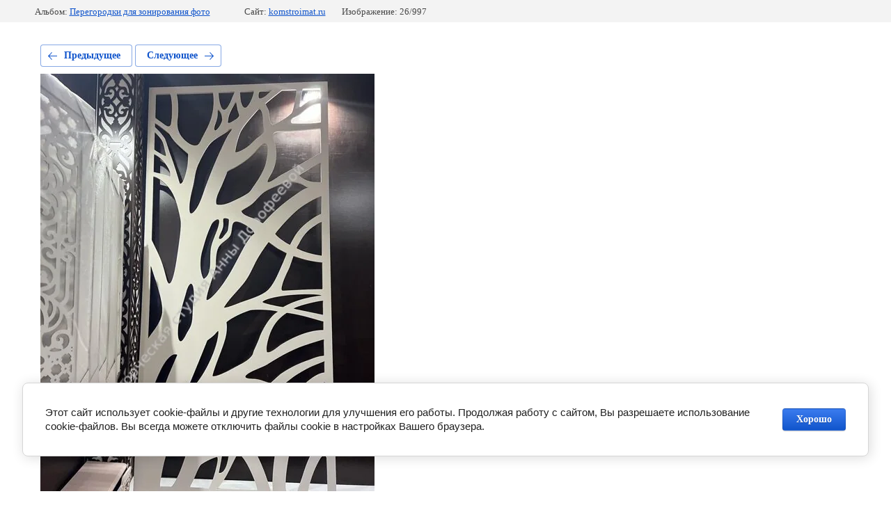

--- FILE ---
content_type: text/javascript
request_url: https://counter.megagroup.ru/db50e26f2841029f429c29d373378f43.js?r=&s=1280*720*24&u=https%3A%2F%2Fkomstroimat.ru%2Fnashi-raboty%2Fphoto%2F0040-squkg1b1kzo&t=0040-sqUKG1b1Kzo&fv=0,0&en=1&rld=0&fr=0&callback=_sntnl1769448557863&1769448557863
body_size: 85
content:
//:1
_sntnl1769448557863({date:"Mon, 26 Jan 2026 17:29:17 GMT", res:"1"})